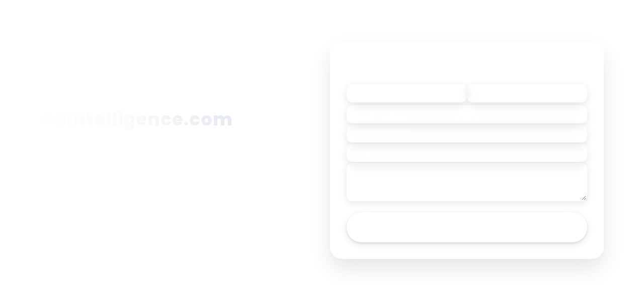

--- FILE ---
content_type: text/html; charset=utf-8
request_url: https://resolver.dnx.com/landers/aaintelligence.com/
body_size: 52077
content:
<!DOCTYPE html><html lang=en><head><meta charset=utf-8><meta name=viewport content="width=device-width, initial-scale=1"><title>AaIntelligence.com is for sale | DNX.com</title><meta name=description content="AaIntelligence.com - Premium domain name for sale. Inquire now to secure this domain."><link rel=preconnect href=https://fonts.googleapis.com><link rel=preconnect href=https://fonts.gstatic.com crossorigin><link rel=preload as=style href="https://fonts.googleapis.com/css2?family=Noto+Sans:ital,wght@0,100..900;1,100..900&amp;family=Poppins:ital,wght@0,100;0,200;0,300;0,400;0,500;0,600;0,700;0,800;0,900;1,100;1,200;1,300;1,400;1,500;1,600;1,700;1,800;1,900&amp;family=Roboto:ital,wght@0,100..900;1,100..900&amp;display=swap" onload="this.rel='stylesheet'"><noscript><link href="https://fonts.googleapis.com/css2?family=Noto+Sans:ital,wght@0,100..900;1,100..900&amp;family=Poppins:ital,wght@0,100;0,200;0,300;0,400;0,500;0,600;0,700;0,800;0,900;1,100;1,200;1,300;1,400;1,500;1,600;1,700;1,800;1,900&amp;family=Roboto:ital,wght@0,100..900;1,100..900&amp;display=swap" rel=stylesheet></noscript><style>*,*::before,*::after{box-sizing:border-box}*{margin:0}@media (prefers-reduced-motion:no-preference){html{interpolate-size:allow-keywords}}html,body{min-width:100vw;min-height:100vh;margin:0;padding:0;font-family:var(--font-poppins),'Lucida Sans','Lucida Sans Regular','Lucida Grande','Lucida Sans Unicode',Geneva,Verdana,sans-serif;overflow-x:hidden;background:#ffffff;color:#1a1a1a}body{line-height:1.5;-webkit-font-smoothing:antialiased}img,picture,video,canvas,svg{display:block;max-width:100%;height:auto;width:auto}input,button,textarea,select{font:inherit;width:100%;padding:16px;border-radius:12px;border:2px solid rgba(255,255,255,0.2);font-family:var(--font-poppins);font-size:1rem;transition:all 0.2s ease;box-shadow:0 4px 15px rgba(0,0,0,0.1);background-color:rgba(255,255,255,0.1);color:white;backdrop-filter:blur(10px)}input:focus,textarea:focus,select:focus{outline:none;border-color:rgba(255,255,255,0.5);box-shadow:0 0 0 3px rgba(255,255,255,0.1),0 8px 25px rgba(0,0,0,0.15);background-color:rgba(255,255,255,0.15)}textarea{min-height:140px;resize:vertical}input::placeholder,textarea::placeholder{color:rgba(255,255,255,0.6)}input::-webkit-input-placeholder,textarea::-webkit-input-placeholder{color:rgba(255,255,255,0.6)}input::-moz-placeholder,textarea::-moz-placeholder{color:rgba(255,255,255,0.6);opacity:1}p,h1,h2,h3,h4,h5,h6{overflow-wrap:break-word}p{text-wrap:pretty}h1,h2,h3,h4,h5,h6{text-wrap:balance}#root,#__next{isolation:isolate}:root{color-scheme:light dark;--font-poppins:'Poppins',Arial,Helvetica,Verdana,sans-serif;--font-secondary:'Source Sans Pro',Georgia,'Times New Roman',Times,serif;--brand-white:oklch(0.94 0 0);--brand-black:oklch(0.2 0 0);--brand-primary:oklch(51.13% 0.1049 166.54);--brand-secondary:oklch(0.73 0.173 59);--gray-100:oklch(97.61% 0 0);--gray-200:oklch(90.67% 0 0);--gray-300:oklch(84.52% 0 0);--gray-400:oklch(78.26% 0 0);--gray-500:oklch(71.55% 0 0);--gray-600:oklch(59.99% 0 0);--gray-700:oklch(51.03% 0 0);--gray-800:oklch(37.15% 0 0);--gray-900:oklch(26.86% 0 0);--green-100:oklch(95.36% 0.0143 180.7);--green-200:oklch(88.15% 0.0351 180.78);--green-300:oklch(80.95% 0.0554 180.08);--green-400:oklch(73.81% 0.0744 178.99);--green-500:oklch(66.82% 0.0906 177.41);--green-600:oklch(51.13% 0.1049 166.54);--green-700:oklch(43.8% 0.0875 168.47);--green-800:oklch(36.4% 0.0719 169.64);--green-900:oklch(28.67% 0.0542 173.24);--orange-100:oklch(0.96 0.035 62);--orange-200:oklch(0.9 0.081 59);--orange-300:oklch(0.85 0.128 59);--orange-400:oklch(0.8 0.156 59);--orange-500:oklch(0.76 0.174 59);--orange-600:oklch(0.73 0.173 59);--orange-700:oklch(0.65 0.172 56);--orange-800:oklch(0.53 0.151 56);--orange-900:oklch(0.42 0.128 56);--green-500-rgb:102,178,156;--green-600-rgb:51,153,129;--gray-500-rgb:154,154,154}.container{display:flex;flex-direction:column;min-height:calc(100vh - 120px);width:100%}main{flex:1;display:flex;flex-direction:column;padding:40px 20px;max-width:1320px;min-width:320px;margin:0 auto;width:100%}.purchase-options,.benefits,.contact,.ai-helper{margin:30px 0;width:100%}.button{display:inline-flex;align-items:center;justify-content:center;background-color:var(--green-600);color:var(--brand-white);font-weight:600;border:none;border-radius:40px;padding:16px 32px;font-size:1rem;cursor:pointer;transition:all 0.3s ease;text-decoration:none;box-shadow:0 4px 15px rgba(0,0,0,0.1),0 2px 5px rgba(0,0,0,0.1);min-height:44px;min-width:44px}.button:hover{background-color:var(--green-700);transform:translateY(-3px);box-shadow:0 6px 20px rgba(0,0,0,0.15),0 3px 8px rgba(0,0,0,0.1)}.button-outline{background-color:transparent;color:var(--green-600);border:2px solid var(--green-600);box-shadow:0 4px 10px rgba(0,0,0,0.05)}.button-outline:hover{background-color:var(--green-600);color:var(--brand-white);box-shadow:0 6px 15px rgba(0,0,0,0.1)}.button-secondary{background:var(--orange-500);color:white}.button-secondary:hover{background:var(--orange-600)}.button-full{width:100%}.section-title{font-size:2rem;font-weight:600;margin-bottom:50px;text-align:center;position:relative;padding-bottom:15px}.section-title:after{content:'';position:absolute;width:60px;height:3px;background:var(--green-500);bottom:0;left:50%;transform:translateX(-50%)}.form-group{display:flex;gap:20px;width:100%}.form-control{flex:1}footer{background:transparent;color:var(--brand-white);padding:20px;box-shadow:none}.footer-container{display:flex;justify-content:space-between;align-items:center;max-width:1320px;margin:0 auto;padding:0 20px 0 40px}.footer-logo img{height:30px}.footer-info{display:flex;align-items:center;gap:25px}.footer-contact{display:flex;align-items:center;gap:10px;font-size:0.85rem;padding:8px 0;border-radius:20px;transition:all 0.2s}.footer-contact:hover{background:rgba(255,255,255,0.15)}.copyright{font-size:0.85rem}.partners{background:transparent}.partners-content{max-width:1000px;margin:0 auto;text-align:center;padding:0 20px}.partners-grid{display:grid;grid-template-columns:repeat(auto-fit,minmax(120px,1fr));gap:30px;margin-top:30px;align-items:center}.partner-logo{display:flex;align-items:center;justify-content:center;padding:20px;border-radius:12px;background:rgba(255,255,255,0.15);border:1px solid rgba(0,0,0,0.1);transition:all 0.3s ease;height:80px}.partner-logo:hover{transform:translateY(-5px);box-shadow:0 15px 30px rgba(0,0,0,0.1)}.partner-logo img{max-width:80px;max-height:50px;object-fit:contain;filter:var(--partner-logo-filter,none);opacity:var(--partner-logo-opacity,0.8);transition:opacity 0.3s ease}.partner-logo:hover img{opacity:1}.features{display:flex;justify-content:center;align-items:center;gap:2rem;font-size:1rem;flex-wrap:wrap}.feature{display:flex;align-items:center;gap:0.4rem;color:white}.icon{width:24px;height:24px;stroke:currentColor;font-weight:600}.footer-email a{color:white;text-decoration:none}@keyframes gradientShift{0%,100%{background-position:0 50%}50%{background-position:100% 50%}}@keyframes fadeIn{from{opacity:0;transform:translateY(15px)}to{opacity:1;transform:translateY(0)}}@keyframes spiralMotion{from{transform:rotate(0deg)}to{transform:rotate(360deg)}}@media only screen and (max-width:768px){.form-group{flex-direction:column}.footer-container{flex-direction:column;gap:20px;text-align:center}.footer-info{flex-direction:column;gap:15px}}@media only screen and (max-width:480px){main{padding:30px 15px}}</style><link rel=icon href=favicon.png sizes=any><link rel=apple-touch-icon href=favicon.png><script type=module src=https://cdn.jsdelivr.net/npm/altcha/dist/altcha.min.js defer></script><link href=https://cdn.jsdelivr.net/npm/altcha@1.4.3/dist_external/altcha.min.css rel=stylesheet media=print onload="this.media='all'"><noscript><link href=https://cdn.jsdelivr.net/npm/altcha@1.4.3/dist_external/altcha.min.css rel=stylesheet></noscript><style>:root{--max-width:1320px;--content-padding:2rem;--font-poppins:'Poppins',system-ui,-apple-system,sans-serif;--green-600:#027959}@keyframes gradientShift{0%,100%{background-position:0 50%}50%{background-position:100% 50%}}@keyframes fadeInUp{from{opacity:0;transform:translateY(20px)}to{opacity:1;transform:translateY(0)}}.page-container{min-height:100vh;display:flex;flex-direction:column;color:#ffffff;font-family:var(--font-poppins);position:relative;background:linear-gradient(135deg,oklch(35% 0.08 166) 0,oklch(28% 0.10 170) 25%,oklch(32% 0.06 175) 50%,oklch(25% 0.08 165) 75%,oklch(20% 0.10 166) 100%);background-size:400% 400%;animation:gradientShift 15s ease infinite}.hero{width:100%;flex:1;display:flex;align-items:stretch;justify-content:center;min-height:70vh;position:relative;z-index:2}.hero-inner{display:grid;grid-template-columns:1fr;gap:1.5rem;width:100%;max-width:var(--max-width);margin:0 auto;padding:0 1rem;align-items:stretch}.hero-left{display:flex;flex-direction:column;justify-content:center;align-items:center;width:100%;gap:1.5rem;text-align:center;color:white;padding:0}.hero-right{display:flex;flex-direction:column;align-items:center;justify-content:center;width:100%;max-width:650px;margin:0 auto;color:white}.domain-name{font-size:clamp(2rem,5vw,3rem);font-weight:800;margin-bottom:1rem;background:linear-gradient(45deg,#ffffff,#f8fafc,#e2e8f0);background-clip:text;-webkit-background-clip:text;-webkit-text-fill-color:transparent;letter-spacing:1px;line-height:1.1;min-height:65px}.domain-tagline{font-size:clamp(1rem,2vw,1.2rem);margin-bottom:0;opacity:0.95;font-weight:400;line-height:1.4;color:rgba(255,255,255,0.9)}.price-section{display:flex;flex-direction:column;gap:1rem;text-align:left;margin-top:2rem}.price-label{font-size:1.1rem;opacity:0.85;font-weight:600;text-transform:uppercase;letter-spacing:0.5px;color:#fff}.price-value{font-size:clamp(2.2rem,5vw,3rem);font-weight:800;margin-bottom:1.5rem;background:linear-gradient(45deg,#ffffff,#f0f9ff);background-clip:text;-webkit-background-clip:text;-webkit-text-fill-color:transparent;line-height:1.1}.buy-button{display:inline-flex;align-items:center;gap:0.5rem;padding:1.2rem 2.5rem;background:rgba(255,255,255,0.15);backdrop-filter:blur(20px);border:2px solid rgba(255,255,255,0.3);border-radius:12px;color:white;font-size:1.1rem;font-weight:600;cursor:pointer;transition:all 0.3s cubic-bezier(0.4,0,0.2,1);text-decoration:none;font-family:inherit;box-shadow:0 4px 20px rgba(0,0,0,0.1);position:relative;overflow:hidden;max-width:200px;align-self:flex-start;width:auto}.buy-button::before{content:'';position:absolute;top:0;left:-100%;width:100%;height:100%;background:linear-gradient(90deg,transparent,rgba(255,255,255,0.1),transparent);transition:left 0.5s ease}.buy-button:hover::before{left:100%}.buy-button:hover{background:rgba(255,255,255,0.25);border-color:rgba(255,255,255,0.5);transform:translateY(-3px);box-shadow:0 16px 48px rgba(0,0,0,0.2)}.buy-button:active{transform:translateY(-1px)}.interactive-section{display:flex;flex-direction:column;align-items:center;gap:1.5rem;width:100%;max-width:650px;margin:0;padding:0 1rem}.interactive-card{width:100%;background:rgba(255,255,255,0.08);backdrop-filter:blur(20px);border:1px solid rgba(255,255,255,0.15);border-radius:24px;padding:2rem;box-shadow:0 20px 40px rgba(0,0,0,0.1);position:relative}.interactive-card::before{content:'';position:absolute;top:0;left:0;right:0;height:1px;background:linear-gradient(90deg,transparent,rgba(255,255,255,0.3),transparent)}.card-content{display:none;animation:fadeInUp 0.4s ease-out}.card-content.active{display:block}.toggle-container{display:flex;gap:1rem;padding:0.5rem;background:rgba(255,255,255,0.05);backdrop-filter:blur(10px);border-radius:16px;border:1px solid rgba(255,255,255,0.1)}.toggle-wrapper{flex:1;display:flex;justify-content:center}.toggle-btn{display:flex;align-items:center;gap:0.5rem;padding:0.875rem 1.5rem;background:transparent;border:none;border-radius:12px;color:rgba(255,255,255,0.7);cursor:pointer;transition:all 0.3s ease;font-size:0.95rem;font-weight:500;font-family:inherit;white-space:nowrap}.toggle-btn svg{width:18px;height:18px;flex-shrink:0}.toggle-btn:hover{background:rgba(255,255,255,0.1);color:rgba(255,255,255,0.9)}.toggle-btn.active{background:rgba(255,255,255,0.15);color:white;box-shadow:0 2px 8px rgba(0,0,0,0.1)}.footer-wrapper{background:transparent;color:white;padding:0.5rem 0;flex-shrink:0}.footer-wrapper .footer-container{max-width:var(--max-width);margin:0 auto;padding:0 var(--content-padding);display:flex;justify-content:space-between;align-items:center;gap:2rem}.footer-logo{flex-shrink:0}.footer-logo img{height:25px;width:auto}.footer-info{display:flex;align-items:center;gap:2rem;flex-wrap:wrap}.footer-wrapper .copyright,.footer-wrapper .footer-contact,.footer-wrapper .footer-email a{color:inherit;font-size:0.85rem;opacity:0.8}.footer-wrapper .footer-contact{display:flex;align-items:center;gap:0.5rem}.footer-wrapper .footer-contact svg{stroke:currentColor;width:16px;height:16px}.footer-wrapper a{color:inherit;text-decoration:none;transition:opacity 0.2s}.footer-wrapper a:hover{opacity:1;text-decoration:underline}.footer-features{display:flex;gap:1.5rem;align-items:center;flex-wrap:wrap}.footer-feature{display:flex;align-items:center;gap:0.5rem;font-size:0.85rem;font-weight:500;white-space:nowrap;opacity:0.9}.footer-feature svg{width:14px;height:14px;stroke:var(--green-600);flex-shrink:0}@media (min-width:1024px){.hero-inner{grid-template-columns:1fr 1fr;gap:1.5rem;padding:0 2rem;max-width:95%;align-items:center;justify-items:stretch}.hero-left{align-items:flex-start;text-align:left}.hero-right{max-width:none;margin:0}}@media (min-width:1280px){.hero-inner{max-width:1200px}}@media (min-width:1536px){.hero-inner{max-width:var(--max-width)}}@media (max-width:1200px){.hero-inner{padding:2.5rem 1.5rem 1.5rem 1.5rem}.footer-wrapper .footer-container{padding:0 1.5rem}}@media (max-width:900px){.hero-inner{flex-direction:column;align-items:stretch;gap:2.5rem;padding:2rem 1.5rem 1.5rem 1.5rem;min-height:auto}.hero-left,.hero-right{max-width:100%;flex:1 1 0;min-width:0}.hero-left{align-items:center;text-align:center}.price-section{text-align:center;align-items:center}.buy-button{align-self:center}.interactive-section{width:100%;max-width:none;padding:0}.footer-wrapper .footer-container{flex-direction:column;text-align:center;gap:1rem}.footer-features{justify-content:center}.footer-info{justify-content:center}}@media (max-width:600px){.hero-inner{padding:1.5rem 1rem 1rem 1rem;gap:2rem}.domain-name{font-size:clamp(2rem,8vw,3rem)}.price-section{margin-top:1rem}.buy-button{max-width:none;justify-content:center;padding:1rem 2rem}.interactive-card{padding:1.5rem}.footer-wrapper{padding:1.5rem 0}.footer-wrapper .footer-container{padding:0 1rem}.footer-features{flex-direction:column;align-items:flex-start;gap:0.75rem}.footer-feature{font-size:0.8rem}.footer-feature svg{width:12px;height:12px}}@media (prefers-reduced-motion:reduce){.page-container{animation:none}.buy-button::before{display:none}*{transition:none !important;animation:none !important}}.buy-button:focus,.toggle-btn:focus{outline:2px solid rgba(255,255,255,0.5);outline-offset:2px}@media (prefers-contrast:high){.interactive-card,.toggle-container,.buy-button{border-width:2px;border-color:rgba(255,255,255,0.8)}.domain-name,.price-value{-webkit-text-fill-color:white;background:none}}@media (prefers-color-scheme:dark){.interactive-card,.toggle-container{background:rgba(255,255,255,0.03);border-color:rgba(255,255,255,0.08)}.buy-button{background:rgba(255,255,255,0.08);border-color:rgba(255,255,255,0.2)}.toggle-btn.active{background:rgba(255,255,255,0.08)}}</style><style>.top-banner{position:fixed;top:0;left:0;right:0;background:transparent;padding:1rem 0;z-index:1000}.top-banner-inner{max-width:1320px;margin:0 auto;padding:0 2rem;display:flex;align-items:center}.banner-logo img{height:22px;width:auto;filter:brightness(0) invert(1)}body{margin:0;padding-top:0;overflow-x:hidden;overflow-y:auto;min-height:100vh}.page-container{min-height:100vh;display:flex;flex-direction:column}.hero{flex:1;display:flex;align-items:center;justify-content:center;padding:1.5rem 0;min-height:auto}.domain-name{font-size:clamp(2rem,4vw,2.5rem);margin-bottom:0.35rem !important;max-height:none !important;height:auto !important;white-space:nowrap !important;overflow:hidden;text-overflow:ellipsis;line-height:1.1 !important}.domain-tagline{font-size:clamp(0.95rem,1.5vw,1.05rem) !important;margin-bottom:0 !important;line-height:1.4 !important}.trust-features{display:flex;flex-direction:column;gap:0.5rem;margin:0.85rem 0}.trust-feature{display:flex;align-items:center;gap:0.5rem;font-size:0.9rem;font-weight:400}.trust-feature svg{flex-shrink:0;width:18px;height:18px}.price-section{margin-top:0.85rem !important;gap:0.35rem !important}.price-label{font-size:0.95rem !important;margin-bottom:0 !important}.price-value{font-size:clamp(1.75rem,4vw,2.25rem) !important;margin-bottom:0.5rem !important;line-height:1.1 !important}.buy-button{padding:0.75rem 1.75rem !important;font-size:1rem !important}.escrow-standalone-section{display:flex;flex-direction:column;gap:0.5rem;margin-bottom:0.5rem}.escrow-standalone-button{display:inline-flex;align-items:center;justify-content:center;padding:0.75rem 1.75rem !important;background:rgba(255,255,255,0.15);backdrop-filter:blur(20px);border:2px solid rgba(255,255,255,0.3);border-radius:12px;color:white;font-size:1rem !important;font-weight:600;cursor:pointer;transition:all 0.3s cubic-bezier(0.4,0,0.2,1);text-decoration:none;font-family:inherit;box-shadow:0 4px 20px rgba(0,0,0,0.1);position:relative;overflow:hidden;align-self:flex-start;width:auto}.escrow-standalone-button::before{content:'';position:absolute;top:0;left:-100%;width:100%;height:100%;background:linear-gradient(90deg,transparent,rgba(255,255,255,0.1),transparent);transition:left 0.5s ease}.escrow-standalone-button:hover::before{left:100%}.escrow-standalone-button:hover{background:rgba(255,255,255,0.25);border-color:rgba(255,255,255,0.5);transform:translateY(-3px);box-shadow:0 16px 48px rgba(0,0,0,0.2)}.escrow-standalone-button:active{transform:translateY(-1px)}.escrow-description{font-size:0.9rem;opacity:0.85;margin:0}.form-row{display:flex;gap:0.5rem;margin-bottom:0.4rem}.form-row .form-control{flex:1;margin-bottom:0}.form-control{margin-bottom:0.4rem}.form-control input{height:42px;padding:0 0.85rem;font-size:0.95rem}.form-control textarea{min-height:60px;padding:0.65rem 0.85rem;font-size:0.95rem}.form-title{font-size:1.15rem;margin-bottom:0.75rem;font-weight:600}.button-full{padding:0.75rem 1.25rem;font-size:1rem;margin-top:0.4rem}altcha-widget{margin:0.4rem 0;display:block;overflow:visible}.partners-section{padding:0;margin-top:auto}.partners-inner{max-width:1200px;margin:0 auto;padding:0 3rem;display:flex;align-items:center;gap:2rem;flex-wrap:wrap;justify-content:center}.partners-label{font-size:0.9rem;font-weight:600;opacity:0.9;letter-spacing:0.5px}.partner-logos{display:flex;gap:1.75rem;align-items:center;flex-wrap:wrap}.partner-logo-modern{height:17px;opacity:0.85;transition:opacity 0.2s,transform 0.2s}img[src*="media-options"]{filter:brightness(0) invert(1)}.partner-logo-modern:hover{opacity:1;transform:scale(1.05)}.footer-wrapper{padding:0.75rem 0 !important}.footer-wrapper .footer-container{max-width:1200px !important;padding:0 3rem !important}.footer-links-row{display:flex;align-items:center;gap:1rem;flex-wrap:wrap}@media (min-width:640px) and (max-width:767px){.hero-inner{padding:0 1.5rem !important;gap:1.75rem;max-width:640px}.partners-inner{padding:0 1.5rem}.footer-wrapper .footer-container{padding:0 1.5rem !important}}@media (min-width:768px) and (max-width:1023px){.hero{padding:2rem 0;min-height:auto}.hero-inner{padding:0 2rem !important;gap:2rem;max-width:900px;align-items:start}.hero-left{display:flex;flex-direction:column;align-items:center;gap:1.5rem;width:100%;max-width:700px;margin:0 auto}.domain-name{font-size:clamp(2rem,4.5vw,2.5rem);text-align:center;width:100%}.domain-tagline,.trust-features,.price-section{width:100%}.hero-left > *:not(.domain-name){max-width:700px}.hero-left{display:grid;grid-template-columns:1fr 1fr;grid-template-rows:auto auto auto;gap:1rem 2rem;align-items:start;justify-items:center;max-width:650px;margin:0 auto}.domain-name{grid-column:1 / -1;grid-row:1;justify-self:center;text-align:center}.domain-tagline{grid-column:1 / -1;grid-row:2;text-align:center;justify-self:center;width:100%;max-width:500px}.trust-features{grid-column:1;grid-row:3;margin:0;justify-self:center;width:100%}.price-section{grid-column:2;grid-row:3;align-items:center;text-align:center;justify-content:center;justify-self:center;margin-top:0 !important;width:100%}.buy-button{align-self:center}.partners-inner{padding:0 2rem}.footer-wrapper .footer-container{padding:0 2rem !important}.mobile-contact-trigger{display:none !important}.mobile-close-btn{display:none !important}.hero-right{display:flex !important}body{overflow-x:hidden}.page-container{min-height:100vh;height:auto}.interactive-section{max-width:none;width:100%}.form-control{margin-bottom:0.5rem}}@media (min-width:1024px){.hero{padding:2rem 0}.mobile-contact-trigger,.mobile-close-btn{display:none}.interactive-section{max-width:none;width:100%;padding:0}.hero-left{gap:0.65rem}.domain-name{font-size:clamp(1.85rem,3.5vw,2.25rem);margin-bottom:0.3rem !important}.domain-tagline{font-size:clamp(0.9rem,1.3vw,1rem) !important}.trust-features{gap:0.45rem;margin:0.75rem 0}.trust-feature{font-size:0.85rem}.trust-feature svg{width:16px;height:16px}.price-section{margin-top:0.75rem !important;gap:0.3rem !important;align-items:flex-start;text-align:left}.price-label{font-size:0.9rem !important}.price-value{font-size:clamp(1.65rem,3.5vw,2rem) !important;margin-bottom:0.45rem !important}.buy-button{padding:0.7rem 1.5rem !important;font-size:0.95rem !important;align-self:flex-start}.form-control{margin-bottom:0.35rem}.form-control input{height:40px;font-size:0.9rem}.form-control textarea{min-height:55px;font-size:0.9rem}.form-title{font-size:1.05rem;margin-bottom:0.65rem}.button-full{padding:0.7rem 1.15rem;font-size:0.95rem}.partners-inner{padding:0 2rem;gap:1.5rem}.partner-logo-modern{height:16px}.footer-wrapper .footer-container{padding:0 2rem !important}}@media (min-width:1280px){.hero{padding:2.5rem 0}.hero-inner{padding:0 2.5rem !important;gap:2rem;max-width:1200px;grid-template-columns:1fr 1fr;justify-items:stretch}.interactive-section{max-width:none;width:100%;padding:0}.hero-left{gap:0.75rem;flex:none !important;max-width:none !important;min-width:0 !important;align-items:flex-start !important;text-align:left}.hero-right{flex:none !important;max-width:none !important;min-width:0 !important}.domain-name{font-size:clamp(2rem,3.8vw,2.5rem);margin-bottom:0.35rem !important}.domain-tagline{font-size:clamp(0.95rem,1.4vw,1.05rem) !important}.trust-features{gap:0.5rem;margin:0.85rem 0}.trust-feature{font-size:0.9rem}.trust-feature svg{width:18px;height:18px}.price-section{margin-top:0.85rem !important;gap:0.35rem !important;align-items:flex-start;text-align:left}.price-label{font-size:0.95rem !important}.price-value{font-size:clamp(1.75rem,3.8vw,2.25rem) !important;margin-bottom:0.5rem !important}.buy-button{padding:0.75rem 1.75rem !important;font-size:1rem !important;align-self:flex-start}.form-control{margin-bottom:0.4rem}.form-control input{height:42px;font-size:0.95rem}.form-control textarea{min-height:60px;font-size:0.95rem}.form-title{font-size:1.15rem;margin-bottom:0.75rem}.button-full{padding:0.75rem 1.25rem;font-size:1rem}.partners-inner{padding:0 2.5rem;gap:1.75rem}.partner-logo-modern{height:17px}.footer-wrapper .footer-container{padding:0 2.5rem !important}}@media (min-width:1536px){.hero{padding:3rem 0}.hero-inner{padding:0 3rem !important;gap:2.5rem;max-width:1400px;grid-template-columns:1fr 1fr;justify-items:stretch}.interactive-section{max-width:none;width:100%;padding:0}.hero-left{gap:0.85rem;flex:none !important;max-width:none !important;min-width:0 !important;align-items:flex-start !important;text-align:left}.hero-right{flex:none !important;max-width:none !important;min-width:0 !important}.domain-name{font-size:2.75rem;margin-bottom:0.4rem !important}.domain-tagline{font-size:1.1rem !important}.trust-features{gap:0.6rem;margin:1rem 0}.trust-feature{font-size:0.95rem}.trust-feature svg{width:20px;height:20px}.price-section{margin-top:1rem !important;gap:0.4rem !important;align-items:flex-start;text-align:left}.price-label{font-size:1rem !important}.price-value{font-size:2.5rem !important;margin-bottom:0.6rem !important}.buy-button{padding:0.85rem 2rem !important;font-size:1.05rem !important;align-self:flex-start}.form-control{margin-bottom:0.5rem}.form-control input{height:44px;font-size:1rem}.form-control textarea{min-height:65px;font-size:1rem}.form-title{font-size:1.25rem;margin-bottom:0.85rem}.button-full{padding:0.85rem 1.35rem;font-size:1.05rem}.partners-inner{padding:0 3rem;gap:2rem}.partner-logo-modern{height:18px}.footer-wrapper .footer-container{padding:0 3rem !important}}@media (min-width:769px) and (max-height:900px){.form-control{margin-bottom:0.2rem}.form-control input{height:38px;padding:0 0.7rem;font-size:0.875rem}.form-control textarea{min-height:48px;padding:0.5rem 0.7rem;font-size:0.875rem}.form-title{font-size:1rem;margin-bottom:0.6rem}altcha-widget{margin:0.2rem 0}.button-full{padding:0.6rem 0.9rem;font-size:0.9rem}.trust-features{gap:0.65rem;margin:1rem 0}.trust-feature{font-size:0.85rem}}@media (min-width:769px) and (max-height:768px){.form-control{margin-bottom:0.15rem}.form-control input{height:36px;padding:0 0.65rem;font-size:0.85rem}.form-control textarea{min-height:45px;padding:0.45rem 0.65rem;font-size:0.85rem}.form-title{font-size:0.95rem;margin-bottom:0.5rem}altcha-widget{margin:0.15rem 0}.button-full{padding:0.55rem 0.85rem;font-size:0.875rem}}@media (min-width:769px) and (max-height:650px){.form-control{margin-bottom:0.1rem}.form-control input{height:34px;padding:0 0.6rem;font-size:0.8rem}.form-control textarea{min-height:40px;padding:0.4rem 0.6rem;font-size:0.8rem}.form-title{font-size:0.9rem;margin-bottom:0.4rem}altcha-widget{margin:0.1rem 0}.button-full{padding:0.5rem 0.8rem;font-size:0.85rem}.domain-name{font-size:2rem;margin-bottom:0.5rem}.domain-tagline{font-size:0.95rem;margin-bottom:0.75rem}.trust-features{gap:0.6rem;margin:0.75rem 0}.trust-feature{font-size:0.8rem}}@media (max-width:767px){.mobile-contact-trigger{width:auto}.partners-section{padding:1.5rem 0}.partners-inner{padding:0 1.5rem;gap:1rem;flex-direction:column}.partners-label{font-size:0.85rem;width:100%;text-align:center}.partner-logos{gap:1.25rem;justify-content:center;width:100%;flex-wrap:wrap}.partner-logo-modern{height:16px}.footer-wrapper{margin-top:auto;padding:1rem 0 !important}.footer-wrapper .footer-container{padding:0 1.5rem !important}.hero-right{display:none}.hero-right.mobile-visible{display:flex !important;position:fixed;top:0;left:0;right:0;bottom:0;z-index:999;padding:3.5rem 1rem 1rem 1rem;overflow-y:auto;-webkit-overflow-scrolling:touch}.hero-right.mobile-visible .interactive-section{max-width:500px;margin:0 auto;width:100%;position:relative}.mobile-close-btn{display:flex !important;position:fixed;top:1rem;right:1rem;background:rgba(255,255,255,0.2);border:2px solid rgba(255,255,255,0.5);width:44px;height:44px;border-radius:50%;align-items:center;justify-content:center;cursor:pointer;z-index:1000;backdrop-filter:blur(10px);-webkit-backdrop-filter:blur(10px)}.mobile-close-btn svg{stroke:#ffffff;width:20px;height:20px}.mobile-close-btn:hover{background:rgba(255,255,255,0.3);border-color:rgba(255,255,255,0.8)}.form-row{flex-direction:column;gap:1.5rem}}@media (max-width:640px){.hero-inner{padding:1.5rem 1rem 1rem 1rem !important}.domain-name{font-size:clamp(1.75rem,8vw,2.25rem)}.domain-tagline{font-size:clamp(0.9rem,4.5vw,1rem)}.partners-inner{padding:0 1rem}.footer-wrapper .footer-container{padding:0 1rem !important}}@media (max-width:480px){.hero{padding:1.25rem 0}.hero-inner{padding:0 1rem !important;gap:1.25rem}.hero-left{gap:1.25rem}.domain-name{font-size:clamp(1.5rem,9vw,1.85rem);margin-bottom:0.5rem !important}.domain-tagline{font-size:clamp(0.85rem,4.5vw,0.95rem)}.trust-features{gap:0.6rem}.trust-feature{font-size:0.8rem}.trust-feature svg{width:16px;height:16px}.price-section{gap:0.6rem !important}.price-label{font-size:0.8rem}.price-value{font-size:clamp(1.4rem,7vw,1.85rem);margin-bottom:0.6rem !important}.buy-button{padding:0.9rem 1.75rem !important;font-size:0.95rem !important}.partners-section{padding:1.25rem 0}.partners-inner{padding:0 1rem;gap:0.85rem}.partners-label{font-size:0.8rem}.partner-logos{gap:1rem}.partner-logo-modern{height:14px}.footer-wrapper{padding:0.85rem 0 !important}}@media (max-width:375px){.hero-inner{padding:0.85rem 1rem !important;gap:0.85rem}.domain-name{font-size:clamp(1.35rem,10vw,1.65rem);margin-bottom:0.35rem !important}.domain-tagline{font-size:clamp(0.8rem,4.5vw,0.9rem);margin-bottom:0.5rem !important}.trust-features{gap:0.45rem;margin:0.65rem 0}.trust-feature{font-size:0.75rem}.trust-feature svg{width:14px;height:14px}.price-value{font-size:clamp(1.3rem,7vw,1.65rem);margin-bottom:0.5rem !important}.buy-button,.mobile-contact-trigger{font-size:0.85rem;padding:0.65rem 1rem;width:auto}.partners-section{padding:0.85rem 0}.partners-inner{gap:0.65rem}.partner-logos{gap:0.75rem}.partner-logo-modern{height:12px}.footer-wrapper{padding:0.4rem 0 !important}}</style><style>.form-content{width:100%;display:flex;flex-direction:column;gap:1rem}.form-title{font-size:1.5rem;font-weight:600;margin:0;color:#fff;text-align:center;margin-bottom:1rem}.ai-helper-form{width:100%}.ai-input-group{display:flex;flex-direction:column;gap:1rem;width:100%;position:relative}.ai-input-group textarea,.ai-input-group input[type="text"]{width:100%;padding:18px 22px;border-radius:12px;border:2px solid rgba(255,255,255,.2);font-size:1.1rem;font-family:var(--font-poppins);transition:all .3s;box-shadow:0 4px 15px rgba(0,0,0,.1);background-color:rgba(255,255,255,.1);backdrop-filter:blur(10px);color:#fff;min-width:0;resize:none;overflow-y:hidden;min-height:100px;max-height:150px}.ai-input-group textarea::placeholder,.ai-input-group input[type="text"]::placeholder{color:rgba(255,255,255,.6);white-space:pre-line}.ai-input-group textarea:focus,.ai-input-group input[type="text"]:focus{border-color:rgba(255,255,255,.5);outline:0;box-shadow:0 0 0 3px rgba(255,255,255,.1),0 8px 25px rgba(0,0,0,.15);background-color:rgba(255,255,255,.15)}.ask-button,.ai-input-group .button{padding:14px 20px;font-weight:600;width:100%;background:rgba(255,255,255,.15);backdrop-filter:blur(20px);border:2px solid rgba(255,255,255,.3);color:#fff;font-size:1rem;transition:all .3s cubic-bezier(.4,0,.2,1);border-radius:12px;cursor:pointer;margin-top:.5rem}.ask-button:hover,.ai-input-group .button:hover{background:rgba(255,255,255,.25);border-color:rgba(255,255,255,.5);transform:translateY(-2px);box-shadow:0 8px 25px rgba(0,0,0,.15)}.ai-helper-response{width:100%;background:rgba(255,255,255,.1);backdrop-filter:blur(20px);border-radius:16px;padding:25px;color:#fff;font-size:1rem;box-shadow:0 8px 25px rgba(0,0,0,.15);margin-top:20px;word-break:break-word;min-height:40px;animation:fadeIn .4s;border:1px solid rgba(255,255,255,.15);line-height:1.6}.ai-helper-response h1{font-size:1.4rem;font-weight:700;margin:1rem 0;color:#1a1a1a;border-bottom:2px solid rgba(255,255,255,.2);padding-bottom:.5rem}.ai-helper-response h2{font-size:1.2rem;font-weight:600;margin:1.5rem 0 1rem;color:#fff}.ai-helper-response h3{font-size:1.1rem;font-weight:600;margin:1.2rem 0 .8rem;color:#fff}.ai-helper-response p{margin-bottom:1rem;line-height:1.6;color:#fff}.ai-helper-response ul,.ai-helper-response ol{margin:1rem 0;padding-left:2rem;color:#fff}.ai-helper-response li{margin-bottom:.5rem}.ai-helper-response a{color:rgba(255,255,255,.9);text-decoration:none;border-bottom:1px solid rgba(255,255,255,.3);transition:all .2s ease}.ai-helper-response a:hover{color:#fff;border-bottom-color:rgba(255,255,255,.6)}.ai-helper-response code{background-color:rgba(0,0,0,.3);padding:.2rem .4rem;border-radius:4px;font-family:monospace;font-size:.9em;color:#1a1a1a}.ai-helper-response pre{background-color:rgba(0,0,0,.3);padding:1rem;border-radius:8px;overflow-x:auto;margin:1rem 0;border:1px solid rgba(255,255,255,.2);color:#1a1a1a}.ai-helper-response blockquote{border-left:4px solid rgba(255,255,255,.4);padding-left:1rem;margin-left:0;color:#1a1a1a;font-style:italic;margin:1rem 0}.ai-helper-response table{width:100%;border-collapse:collapse;margin:1rem 0;background:rgba(255,255,255,.05);border-radius:8px;overflow:hidden}@media(min-width:769px){.ai-helper-response table{display:block;overflow-x:auto;white-space:nowrap}.ai-helper-response table thead,.ai-helper-response table tbody{display:table;width:100%}.ai-helper-response table tr{display:table-row}.ai-helper-response table th,.ai-helper-response table td{display:table-cell;padding:.6rem 1rem;text-align:left;color:#fff;border-bottom:1px solid rgba(255,255,255,.1);white-space:nowrap;min-width:120px}.ai-helper-response table th{background-color:rgba(255,255,255,.1);color:rgba(255,255,255,.9);font-weight:600;font-size:.85em;text-transform:uppercase;letter-spacing:.5px;position:sticky;top:0;z-index:1}}@media(max-width:768px){.ai-helper-response table,.ai-helper-response thead,.ai-helper-response tbody,.ai-helper-response th,.ai-helper-response td,.ai-helper-response tr{display:block;width:100%}.ai-helper-response thead{display:none}.ai-helper-response tr{margin-bottom:1.5rem;border-bottom:2px solid rgba(255,255,255,.1);padding-bottom:1rem}.ai-helper-response tr:last-child{border-bottom:0;margin-bottom:0}.ai-helper-response td{position:relative;padding:.75rem 1rem .75rem 45%;min-height:40px;text-align:left;border:0;border-bottom:1px solid rgba(255,255,255,.1);background:rgba(255,255,255,.03);border-radius:4px;margin-bottom:.5rem}.ai-helper-response td:last-child{border-bottom:0;margin-bottom:0}.ai-helper-response td:before{content:attr(data-label);position:absolute;left:1rem;top:.75rem;width:40%;white-space:nowrap;font-weight:600;color:rgba(255,255,255,.8);font-size:.9em;text-transform:uppercase;letter-spacing:.5px}}.ai-helper-response strong{color:var(--green-100);font-weight:600}.ai-helper-dropdown{position:absolute;left:0;right:0;top:110%;z-index:50;background:rgba(255,255,255,.95);backdrop-filter:blur(12px);border-radius:12px;box-shadow:0 8px 25px rgba(0,0,0,.15);border:1px solid rgba(255,255,255,.25);padding:.5rem 0;margin-top:4px;color:#222;font-family:var(--font-poppins);font-size:1rem}.ai-helper-dropdown-item{padding:12px 22px;cursor:pointer;transition:background .2s,color .2s;color:#fff;background:transparent;border-radius:8px}.ai-helper-dropdown-item:hover,.ai-helper-dropdown-item:focus{background:rgba(255,255,255,.22);color:#fff}.ai-helper-prompts{display:flex;flex-wrap:wrap;gap:10px 14px;margin-top:18px;justify-content:flex-start;align-items:center;overflow:visible}.ai-helper-prompt{display:inline-block;background:rgba(255,255,255,.13);color:#fff;border-radius:999px;padding:10px 18px;font-size:1rem;font-family:var(--font-poppins);cursor:pointer;transition:background .2s,color .2s,box-shadow .2s;border:1px solid rgba(255,255,255,.18);box-shadow:0 2px 8px rgba(0,0,0,.07);margin-bottom:2px;user-select:none;white-space:pre-line}.ai-helper-prompt:hover,.ai-helper-prompt:focus{background:rgba(255,255,255,.22);color:#fff;outline:0}@media only screen and (max-width:768px){.ai-helper{padding:25px 15px}.ai-helper-response{padding:20px 15px}.ai-input-group textarea{min-height:180px;font-size:1rem;padding:16px 18px}.ask-button{padding:12px 18px;font-size:.95rem}.ai-helper-hint{display:none}}.contact-form{width:100%;display:flex;flex-direction:column;gap:1rem}.contact-form .form-control{width:100%}.contact-form input,.contact-form textarea,.contact-form select{width:100%;padding:14px 16px;border-radius:12px;border:2px solid rgba(255,255,255,.2);font-size:.95rem;font-family:var(--font-poppins);transition:all .3s;box-shadow:0 4px 15px rgba(0,0,0,.1);background-color:rgba(255,255,255,.1);backdrop-filter:blur(10px);color:#fff}.contact-form input:focus,.contact-form textarea:focus,.contact-form select:focus{border-color:rgba(255,255,255,.5);outline:0;box-shadow:0 0 0 3px rgba(255,255,255,.1),0 8px 25px rgba(0,0,0,.15);background-color:rgba(255,255,255,.15)}body:not([data-preview]) .contact-form input:focus,body:not([data-preview]) .contact-form textarea:focus,body:not([data-preview]) .contact-form select:focus{background-color:rgba(255,255,255,.9);color:#1a1a1a}body:not([data-preview]) .contact-form input:focus::placeholder,body:not([data-preview]) .contact-form textarea:focus::placeholder{color:#666}.contact-form input::placeholder,.contact-form textarea::placeholder{color:rgba(255,255,255,.6)}.contact-form select option{background-color:rgba(20,30,25,.95);color:#fff}.contact-form .button{background:rgba(255,255,255,.15);backdrop-filter:blur(20px);border:2px solid rgba(255,255,255,.3);color:#fff;font-size:1rem;font-weight:600;padding:16px 24px;transition:all .3s cubic-bezier(.4,0,.2,1);margin-top:.5rem}.contact-form .button:hover{background:rgba(255,255,255,.25);border-color:rgba(255,255,255,.5);transform:translateY(-2px);box-shadow:0 8px 25px rgba(0,0,0,.15)}.inquiry-feedback{margin-top:1rem;padding:12px 16px;border-radius:8px;font-size:.9rem;font-weight:500;display:none}.inquiry-feedback.visible{display:block}.inquiry-feedback.success{background-color:rgba(34,197,94,.2);border:1px solid rgba(34,197,94,.3);color:rgba(255,255,255,.95)}.inquiry-feedback.error{background-color:rgba(239,68,68,.2);border:1px solid rgba(239,68,68,.3);color:rgba(255,255,255,.95)}.captcha-placeholder{background-color:rgba(255,255,255,.1)!important;color:rgba(255,255,255,.6)!important;border:1px solid rgba(255,255,255,.2)!important}.ai-loading-spinner{display:flex;align-items:center;justify-content:center;gap:.75rem;padding:1.5rem;color:rgba(255,255,255,.9);font-size:1rem}.spinner{width:24px;height:24px;border:3px solid rgba(255,255,255,.2);border-top:3px solid rgba(255,255,255,.8);border-radius:50%;animation:spin 1s linear infinite}@keyframes spin{0%{transform:rotate(0deg)}100%{transform:rotate(360deg)}}@media(min-width:769px){.ai-helper-response table td{font-size:.9rem;background:rgba(255,255,255,.02)}.ai-helper-response table tr:hover td{background:rgba(255,255,255,.05)}.ai-helper-response table tr:last-child td{border-bottom:0}}.ai-helper-hint{font-size:.85rem;color:rgba(255,255,255,.5);text-align:right;margin-top:.25rem;font-style:italic}</style><style>body{color:#ffffff;background:linear-gradient(135deg,oklch(23% 0.08 119) 0,oklch(18% 0.10 123) 25%,oklch(21% 0.06 128) 50%,oklch(16% 0.08 118) 75%,oklch(13% 0.10 119) 100%) !important}.page-container{background:transparent}.hero-left,.hero-right,.domain-name,.domain-tagline,.price-label,.price-value,.toggle-btn,.trust-features,.partners-section{color:#ffffff !important}.hero svg,.trust-feature svg{stroke:#ffffff !important}.button-outline{color:#ffffff;border-color:oklch(23% 0.08 119) !important;background:transparent !important}.button-outline:hover{background:oklch(23% 0.08 119) !important;color:#ffffff !important;border-color:oklch(23% 0.08 119) !important}.button-outline:hover svg{stroke:#ffffff !important}.marketplace-option:hover{background:oklch(23% 0.08 119) !important;color:#ffffff !important;border-color:oklch(23% 0.08 119) !important}.footer-wrapper,.footer-wrapper .footer-container,.footer-wrapper .copyright,.footer-wrapper .footer-contact,.footer-wrapper .footer-email a{color:#ffffff !important}.footer-wrapper .footer-contact svg,.footer-feature svg{stroke:#ffffff !important}.hero-right.mobile-visible{background:linear-gradient(135deg,oklch(23% 0.08 119) 0,oklch(18% 0.10 123) 25%,oklch(21% 0.06 128) 50%,oklch(16% 0.08 118) 75%,oklch(13% 0.10 119) 100%)}altcha-widget input[type="checkbox"]{background:oklch(23% 0.08 119) !important}</style></head><body><div class=page-container> <div class=hero> <div class=hero-inner> <div class=hero-left> <h1 class=domain-name>AaIntelligence.com</h1> <div class=trust-features> <div class=trust-feature> <svg width=20 height=20 viewBox="0 0 24 24" fill=none xmlns=http://www.w3.org/2000/svg><path d="M5 13l4 4L19 7" stroke=currentColor stroke-width=2 stroke-linecap=round stroke-linejoin=round /></svg> <span>Secure Payments</span> </div> <div class=trust-feature> <svg width=20 height=20 viewBox="0 0 24 24" fill=none xmlns=http://www.w3.org/2000/svg><path d="M5 13l4 4L19 7" stroke=currentColor stroke-width=2 stroke-linecap=round stroke-linejoin=round /></svg> <span>Trusted Partners</span> </div> <div class=trust-feature> <svg width=20 height=20 viewBox="0 0 24 24" fill=none xmlns=http://www.w3.org/2000/svg><path d="M5 13l4 4L19 7" stroke=currentColor stroke-width=2 stroke-linecap=round stroke-linejoin=round /></svg> <span>DNX Support</span> </div> </div> <button class="buy-button mobile-contact-trigger" id=mobile-contact-trigger> <svg width=20 height=20 viewBox="0 0 24 24" fill=none xmlns=http://www.w3.org/2000/svg><path d="M21 15a2 2 0 0 1-2 2H7l-4 4V5a2 2 0 0 1 2-2h14a2 2 0 0 1 2 2z" stroke=currentColor stroke-width=2 stroke-linecap=round stroke-linejoin=round /></svg> Contact Owner </button> </div> <div class=hero-right id=hero-right> <button class=mobile-close-btn id=mobile-close-btn aria-label=Close> <svg width=20 height=20 viewBox="0 0 24 24" fill=none stroke=currentColor><path d="M18 6L6 18M6 6l12 12" stroke-width=2 stroke-linecap=round stroke-linejoin=round /></svg> </button> <div class=interactive-section> <div class=interactive-card> <div class="card-content active" id=inquiry-form-content role=tabpanel aria-labelledby=tab-inquiry-form> <div class=form-content> <h3 class=form-title>Contact Owner</h3> <form id=inquiry-form class=contact-form> <div class=form-row> <div class=form-control> <input type=text name=firstName id=inquiry-firstname placeholder="First Name *" required> </div> <div class=form-control> <input type=text name=lastName id=inquiry-lastname placeholder="Last Name *" required> </div> </div> <div class=form-control> <input type=email name=email id=inquiry-email placeholder="Email Address *" required> </div> <div class=form-control> <input type=tel name=phoneNumber id=inquiry-phone placeholder="Phone Number"> </div> <div class=form-control> <input type=number name=offer id=inquiry-offer placeholder="Minimum Offer: $9,999" min=9999.00 required> </div> <div class=form-control> <textarea name=message id=inquiry-message placeholder="Your Message *" required></textarea> </div> <altcha-widget id=contact-altcha challengeurl=/api/v1/challenge></altcha-widget> <button type=submit class="button button-full">Send Inquiry</button> </form> <div id=inquiry-feedback class=inquiry-feedback></div> </div> </div> </div> </div> </div> </div> </div> <div class=partners-section> <div class=partners-inner> <div class=partners-label>Our Partners:</div> <div class=partner-logos> <img src=images/partner-escrow-white.svg alt=Escrow.com class=partner-logo-modern> <img src=images/partner-godaddy-white.svg alt=GoDaddy class=partner-logo-modern> <img src=images/partner-media-options-white.svg alt=MediaOptions class=partner-logo-modern> <img src=images/partner-sedo-white.svg alt=Sedo class=partner-logo-modern> <img src=images/partner-atom-white.svg alt=Atom class=partner-logo-modern> </div> </div> </div> <div class=footer-wrapper> <footer> <div class=footer-container> <div class=footer-logo> <svg width=60 viewBox="0 0 160 56" fill=none xmlns=http://www.w3.org/2000/svg aria-label="DNX Logo"><path fill-rule=evenodd clip-rule=evenodd d="M133.831 18.8853L122.657 0H109.373L126.391 27.7056L109.048 55.4113H122.468L133.831 36.4989H134.264L145.628 55.4113H159.102L141.813 27.7056L158.723 0H145.493L134.264 18.8853H133.831ZM134.048 35C138.19 35 141.548 31.6421 141.548 27.5C141.548 23.3579 138.19 20 134.048 20C129.906 20 126.548 23.3579 126.548 27.5C126.548 31.6421 129.906 35 134.048 35Z" fill=white /><path d="M101.778 0.179688V55.5909H91.6593L67.5521 20.7154H67.1463V55.5909H55.4309V0.179688H65.7123L89.63 35.0282H90.1171V0.179688H101.778Z" fill=white /><path d="M19.6429 55.5909H0V0.179688H19.8052C25.3788 0.179688 30.1768 1.289 34.1991 3.50761C38.2215 5.70819 41.3149 8.87377 43.4794 13.0044C45.662 17.135 46.7532 22.0772 46.7532 27.8312C46.7532 33.6032 45.662 38.5635 43.4794 42.7122C41.3149 46.8608 38.2035 50.0444 34.145 52.263C30.1046 54.4816 25.2706 55.5909 19.6429 55.5909ZM11.7154 45.5531H19.1558C22.619 45.5531 25.5321 44.9398 27.895 43.7132C30.276 42.4686 32.0617 40.5477 33.2522 37.9503C34.4607 35.3348 35.0649 31.9618 35.0649 27.8312C35.0649 23.7367 34.4607 20.3907 33.2522 17.7933C32.0617 15.1959 30.285 13.2839 27.9221 12.0574C25.5592 10.8308 22.6461 10.2176 19.1829 10.2176H11.7154V45.5531Z" fill=white /></svg> </div> <div class=footer-info> <div class=copyright> Copyright &copy; <span id=copyrightYear></span> DNX.com </div> <div class=footer-links-row> <div class=copyright> <a href=https://dnx.com/privacy style=text-decoration:underline>Privacy</a> </div> <div class=footer-contact> <svg xmlns=http://www.w3.org/2000/svg viewBox="0 0 24 24" fill=none stroke=currentColor stroke-linecap=round stroke-linejoin=round width=16 height=16 stroke-width=2><path d="M3 7a2 2 0 0 1 2-2h14a2 2 0 0 1 2 2v10a2 2 0 0 1-2 2H5a2 2 0 0 1-2-2V7z" /><path d="m3 7 9 6 9-6" /></svg> <span id=footer-email class=footer-email></span> </div> </div> </div> </div> </footer><script>(function(){var d=new Date();var year=d.getFullYear();document.getElementById('copyrightYear').innerText=year;var user='support';var domain='dnx.com';var email=user+'@'+domain;var emailSpan=document.getElementById('footer-email');if(emailSpan){var a=document.createElement('a');a.href='mailto:'+email;a.textContent=user+' [at] '+domain.replace('.',' [dot] ');a.setAttribute('aria-label','Email support at dnx dot com');emailSpan.appendChild(a);}})();</script></div> </div><script src=https://cdn.jsdelivr.net/npm/axios/dist/axios.min.js defer></script><script src=js/domain-resizer.js></script><script src=js/tracker.js></script><script>function initializeToggleSystem(){const n=document.querySelectorAll(".toggle-btn"),t=document.querySelectorAll(".card-content");n.length!==0&&(n.forEach(i=>{i.addEventListener("click",function(){const r=this.getAttribute("data-target");n.forEach(n=>{n.classList.remove("active"),n.setAttribute("aria-pressed","false")});this.classList.add("active");this.setAttribute("aria-pressed","true");t.forEach(n=>{n.classList.remove("active"),n.setAttribute("aria-hidden","true")});const i=document.getElementById(r+"-content");i&&setTimeout(()=>{i.classList.add("active");i.setAttribute("aria-hidden","false");const n=document.activeElement,t=n&&(n.tagName==="INPUT"||n.tagName==="TEXTAREA"||n.tagName==="SELECT"||n.closest("form"));if(!t){const n=i.querySelector('input, button, textarea, select, [tabindex]:not([tabindex="-1"])');n&&n.focus()}},100)}),i.setAttribute("role","tab"),i.setAttribute("aria-pressed",i.classList.contains("active")?"true":"false")}),t.forEach(n=>{n.setAttribute("role","tabpanel"),n.setAttribute("aria-hidden",n.classList.contains("active")?"false":"true")}))}function initializeGradientAnimation(){const n=document.querySelector(".dnx-gradient-background");if(n){let i=0,r=0,t=!1;document.addEventListener("mousemove",function(u){t||(t=!0,requestAnimationFrame(()=>{i=u.clientX/window.innerWidth;r=u.clientY/window.innerHeight;const f=(i-.5)*20,e=(r-.5)*20;n.style.backgroundPosition=`${50+f}% ${50+e}%`;t=!1}))});document.addEventListener("mouseleave",function(){n.style.backgroundPosition="50% 50%"})}}document.addEventListener("DOMContentLoaded",function(){initializeToggleSystem();initializeGradientAnimation()});document.addEventListener("keydown",function(n){const t=document.activeElement;if(t&&t.classList.contains("toggle-btn")){const u=t.tagName==="INPUT"||t.tagName==="TEXTAREA"||t.tagName==="SELECT"||t.closest("form");if(!u){const i=Array.from(document.querySelectorAll(".toggle-btn")),r=i.indexOf(t);if(r!==-1)if(n.key==="ArrowLeft"||n.key==="ArrowUp"){n.preventDefault();const t=r>0?r-1:i.length-1;i[t].click();i[t].focus()}else if(n.key==="ArrowRight"||n.key==="ArrowDown"){n.preventDefault();const t=r<i.length-1?r+1:0;i[t].click();i[t].focus()}}}})</script><script>document.addEventListener("DOMContentLoaded",function(){function n(n,i){t&&(t.textContent=n,t.classList.remove("success","error","loading"),i&&t.classList.add(i),t.classList.add("visible"),i==="success"&&setTimeout(function(){t.classList.remove("visible")},5e3))}var f=document.getElementById("inquiry-form"),t=document.getElementById("inquiry-feedback"),i="",u=!1,r=document.getElementById("contact-altcha");r&&r.addEventListener("statechange",function(n){n.detail.state==="verified"?(i=n.detail.payload,u=!0):(i="",u=!1)});f&&f.addEventListener("submit",function(t){var o,s,e,v;if(t.preventDefault(),window.location.pathname)for(s=window.location.pathname.split("/"),e=s.length-1;e>=0;e--)if(s[e].indexOf(".")!==-1){o=s[e].toLowerCase();break}if(o||(o=window.location.hostname.toLowerCase()),!u||!i){n("Please complete the captcha verification","error");return}var h=document.getElementById("inquiry-firstname").value.trim(),c=document.getElementById("inquiry-lastname").value.trim(),l=document.getElementById("inquiry-email").value.trim(),a=document.getElementById("inquiry-message").value.trim();if(!h){n("First name is required","error");return}if(!c){n("Last name is required","error");return}if(!l){n("Email address is required","error");return}if(!a){n("Message is required","error");return}n("Sending inquiry...","loading");v={firstName:h,lastName:c,email:l,phoneNumber:document.getElementById("inquiry-phone").value.trim()||null,offer:document.getElementById("inquiry-offer").value?parseFloat(document.getElementById("inquiry-offer").value):null,message:a,altcha:i,domainName:o};axios.post("/api/v1/inquiries",v).then(function(){n("Thank you! Your inquiry has been sent successfully. We'll be in touch soon.","success");f.reset();i="";u=!1;r&&typeof r.reset=="function"&&r.reset()}).catch(function(t){var i="There was a problem submitting your inquiry.";t.response&&t.response.data&&t.response.data.error&&(i=t.response.data.error);n(i,"error")})})})</script><script>document.addEventListener("DOMContentLoaded",function(){function u(){n&&(n.style.display="flex",void n.offsetWidth,n.classList.add("show"))}function t(){n&&(n.classList.remove("show"),setTimeout(()=>{n.style.display="none"},300))}const i=document.getElementById("buyNow"),n=document.getElementById("purchase-modal"),r=document.getElementById("close-modal");i&&i.addEventListener("click",function(n){n.preventDefault();u()});r&&r.addEventListener("click",function(n){n.preventDefault();t()});n&&n.addEventListener("click",function(i){i.target===n&&t()});document.addEventListener("keydown",function(i){i.key==="Escape"&&n&&n.classList.contains("show")&&t()})})</script><script>document.addEventListener('DOMContentLoaded',function(){const mobileContactTrigger=document.getElementById('mobile-contact-trigger');const mobileCloseBtn=document.getElementById('mobile-close-btn');const heroWideRight=document.getElementById('hero-right');if(mobileContactTrigger&&heroWideRight){mobileContactTrigger.addEventListener('click',function(){heroWideRight.classList.add('mobile-visible');document.body.style.overflow='hidden';});}
if(mobileCloseBtn&&heroWideRight){mobileCloseBtn.addEventListener('click',function(){heroWideRight.classList.remove('mobile-visible');document.body.style.overflow='';});heroWideRight.addEventListener('click',function(e){if(e.target===heroWideRight){heroWideRight.classList.remove('mobile-visible');document.body.style.overflow='';}});}
var domainName=document.querySelector('.domain-name');if(domainName){var textLength=domainName.textContent.length;var baseFontSize=parseFloat(getComputedStyle(domainName).fontSize);if(textLength>15){var scaleFactor=Math.max(0.6,1-(textLength-15)*0.025);domainName.style.fontSize=(baseFontSize*scaleFactor)+'px';}}});</script></body></html>

--- FILE ---
content_type: image/svg+xml
request_url: https://resolver.dnx.com/landers/aaintelligence.com/images/partner-sedo-white.svg
body_size: 9050
content:
<svg width="88" height="14" viewBox="0 0 88 14" fill="none" xmlns="http://www.w3.org/2000/svg">
<path fill-rule="evenodd" clip-rule="evenodd" d="M28.2973 13.3168H31.333V0.269531H28.2973V4.29678C27.936 4.12034 27.5642 3.96638 27.184 3.83577C26.7327 3.70113 26.2629 3.63947 25.7922 3.65312C25.2314 3.65964 24.6778 3.78101 24.1657 4.00973C23.6392 4.2298 23.1671 4.56228 22.7827 4.98394C22.3673 5.45026 22.0428 5.99015 21.8259 6.57571C21.5858 7.26016 21.468 7.98152 21.478 8.70678C21.4111 9.98356 21.7756 11.2459 22.513 12.2904C22.8317 12.7176 23.2488 13.0617 23.7288 13.2933C24.2088 13.525 24.7376 13.6375 25.2703 13.6212C25.8078 13.6306 26.3412 13.5268 26.836 13.3168C27.3609 13.0632 27.8518 12.7447 28.2973 12.3687V13.3168ZM28.2973 6.1147V10.7073V10.7508C28.0474 10.9326 27.7718 11.0762 27.4797 11.177C27.2004 11.2772 26.9065 11.3301 26.6099 11.3336C26.3231 11.3599 26.0343 11.3167 25.7678 11.2077C25.5014 11.0987 25.2651 10.9271 25.079 10.7073C24.7064 10.0973 24.5388 9.38409 24.6006 8.67198C24.5584 7.93493 24.7669 7.20532 25.1921 6.60181C25.4123 6.34733 25.6891 6.14793 26.0003 6.01955C26.3114 5.89116 26.6482 5.83737 26.9839 5.86246C27.1994 5.86427 27.4145 5.8817 27.6276 5.91465C27.8582 5.95354 28.0831 6.02073 28.2973 6.1147ZM20.2428 9.18518H13.2843C13.2896 9.51556 13.3708 9.8404 13.5216 10.1345C13.6725 10.4286 13.8889 10.6841 14.1541 10.8813C14.8311 11.324 15.6349 11.5319 16.4417 11.4728C17.0785 11.4745 17.7099 11.3565 18.3031 11.1248C18.8094 10.9492 19.2871 10.7001 19.7209 10.3855H20.0601V12.821C19.4321 13.0746 18.7831 13.2725 18.1204 13.4125C17.4594 13.5474 16.7858 13.6116 16.1111 13.6038C14.5557 13.7074 13.0141 13.2541 11.7621 12.3252C11.2503 11.872 10.8482 11.3084 10.586 10.6771C10.3238 10.0457 10.2085 9.36311 10.2486 8.68068C10.2158 7.99683 10.3283 7.31381 10.5787 6.67661C10.829 6.03941 11.2116 5.46251 11.7012 4.98394C12.776 4.02661 14.1871 3.53537 15.624 3.61833C16.2521 3.56651 16.884 3.64229 17.482 3.84109C18.0799 4.0399 18.6314 4.35766 19.1033 4.77518C19.5032 5.22641 19.8098 5.7523 20.0053 6.32259C20.2009 6.89288 20.2816 7.49626 20.2428 8.0979V9.18518ZM17.2332 7.44553C17.2542 6.92889 17.0873 6.42217 16.7635 6.01902C16.578 5.84624 16.3582 5.71434 16.1185 5.63192C15.8788 5.54953 15.6244 5.51842 15.3718 5.54062C14.8551 5.51808 14.347 5.67819 13.9366 5.99293C13.736 6.17747 13.5766 6.4022 13.4687 6.6525C13.3608 6.90276 13.3068 7.173 13.3104 7.44553H17.2332ZM9.23092 10.3594C9.23485 10.8324 9.11586 11.2984 8.88563 11.7116C8.65541 12.1248 8.32178 12.4711 7.91749 12.7166C6.83337 13.3579 5.5825 13.6607 4.32512 13.5864C2.97861 13.6122 1.64093 13.3636 0.393555 12.8558V10.3681H0.671896L1.19379 10.716C1.47118 10.8751 1.76229 11.0091 2.0636 11.1162C2.40811 11.2563 2.76288 11.3697 3.12478 11.4554C3.54478 11.5474 3.97347 11.5941 4.4034 11.5946C4.85307 11.617 5.30263 11.5489 5.72553 11.3945C5.84804 11.3532 5.95478 11.275 6.03108 11.1707C6.10739 11.0664 6.14955 10.941 6.15175 10.8117C6.16138 10.7124 6.14284 10.6124 6.0982 10.5232C6.05359 10.434 5.98474 10.3591 5.8995 10.3072C5.5977 10.16 5.27496 10.0602 4.94269 10.0115C4.71654 9.95926 4.4121 9.90706 4.02938 9.84621C3.6777 9.79324 3.32923 9.72063 2.98561 9.62878C2.2562 9.48422 1.58846 9.11998 1.07201 8.585C0.661069 8.09974 0.44146 7.48113 0.454442 6.84536C0.458505 6.38877 0.57883 5.94071 0.804066 5.54351C1.0293 5.14631 1.35202 4.81303 1.74177 4.57512C2.80281 3.93218 4.03495 3.6287 5.27323 3.70531C5.95461 3.70543 6.63401 3.77833 7.29991 3.92275C7.81909 4.02327 8.32634 4.17775 8.8134 4.38376V6.70618H8.56115C8.08418 6.38832 7.56625 6.13666 7.02157 5.95814C6.46269 5.76152 5.87438 5.66153 5.28192 5.6624C4.86051 5.65018 4.4408 5.72113 4.04677 5.87115C3.71626 6.00163 3.55099 6.19299 3.55099 6.43654C3.54328 6.53413 3.55991 6.63208 3.59938 6.72163C3.63885 6.81122 3.69993 6.88958 3.77714 6.94973C4.10554 7.13375 4.46544 7.25469 4.83831 7.30636L5.83861 7.48902C6.19524 7.54121 6.55186 7.6195 6.90849 7.70648C7.57408 7.85153 8.18042 8.1941 8.64814 8.68938C9.04258 9.15463 9.25026 9.7498 9.23092 10.3594ZM43.1363 8.62849C43.1735 9.30062 43.0726 9.97326 42.8392 10.6047C42.6057 11.2361 42.2449 11.8128 41.7794 12.2991C41.2641 12.7654 40.6611 13.124 40.0053 13.354C39.3498 13.584 38.6546 13.6808 37.9608 13.6386C37.2688 13.6796 36.5754 13.5823 35.9213 13.3523C35.2672 13.1223 34.6654 12.7643 34.1512 12.2991C33.6857 11.8128 33.325 11.2361 33.0916 10.6047C32.8582 9.97326 32.757 9.30062 32.7943 8.62849C32.7569 7.95428 32.8589 7.27961 33.0939 6.64658C33.3288 6.01353 33.6917 5.43572 34.1599 4.94914C34.6737 4.48661 35.2745 4.13078 35.9269 3.90233C36.5796 3.67385 37.2709 3.57732 37.9608 3.61833C38.656 3.57497 39.3526 3.67115 40.0101 3.90121C40.6674 4.13127 41.2717 4.49054 41.7881 4.95784C42.2498 5.44661 42.6071 6.02397 42.8388 6.6549C43.0705 7.28583 43.1718 7.95727 43.1363 8.62849ZM39.4048 10.9248C39.6135 10.6702 39.7649 10.3735 39.8484 10.055C39.9639 9.59456 40.0136 9.12019 39.9962 8.64589C40.0042 8.17768 39.9545 7.71027 39.8484 7.25417C39.7673 6.93818 39.6222 6.6422 39.4222 6.38435C39.26 6.16234 39.0363 5.99293 38.7785 5.89725C38.5175 5.79826 38.2402 5.74816 37.9608 5.74938C37.6978 5.74667 37.4362 5.78783 37.1867 5.87115C36.9327 5.96934 36.7083 6.13106 36.5343 6.34086C36.3155 6.60041 36.1527 6.90249 36.0559 7.22808C35.8475 8.14418 35.8475 9.09538 36.0559 10.0115C36.1339 10.327 36.2762 10.6231 36.4734 10.8813C36.6429 11.094 36.8649 11.2588 37.1171 11.3597C37.3937 11.4697 37.6895 11.5229 37.9869 11.5163C38.2573 11.5189 38.5255 11.4717 38.7785 11.3771C39.0245 11.286 39.2412 11.1296 39.4048 10.9248ZM45.0151 13.3168H48.1552V10.0115H45.0151V13.3168ZM55.6443 13.6038C54.8838 13.6117 54.126 13.5152 53.3915 13.3168C52.7461 13.1465 52.14 12.8509 51.6084 12.447C51.1084 12.0307 50.7121 11.5036 50.4515 10.9074C50.1631 10.2135 50.0239 9.46669 50.0427 8.71547C50.0124 7.90644 50.1641 7.10091 50.4863 6.35826C50.7639 5.74816 51.1846 5.21406 51.7127 4.80127C52.2315 4.40237 52.8219 4.10705 53.4524 3.93145C54.1298 3.74585 54.8291 3.65223 55.5313 3.65312C56.1179 3.65449 56.702 3.72752 57.2709 3.87056C57.7907 4.00424 58.2973 4.18474 58.7844 4.40985V7.01932H58.3582L57.9407 6.67139C57.7507 6.51924 57.5468 6.38529 57.3318 6.27127C57.09 6.14529 56.8367 6.04331 56.5751 5.96684C56.2633 5.88201 55.9415 5.84102 55.6182 5.84506C55.2703 5.82293 54.9217 5.88037 54.5992 6.01297C54.2766 6.1456 53.9885 6.34994 53.7568 6.6105C53.2948 7.20497 53.0631 7.94631 53.1045 8.69808C53.086 9.43753 53.3504 10.1561 53.8438 10.7073C54.0929 10.9511 54.3904 11.1397 54.7171 11.2611C55.0438 11.3824 55.3924 11.4338 55.74 11.4119C56.0866 11.4158 56.4321 11.3719 56.7664 11.2814C57.0298 11.21 57.2838 11.1078 57.5232 10.977C57.7023 10.8744 57.8711 10.755 58.0277 10.6204C58.17 10.5031 58.2963 10.3858 58.4142 10.2763L58.4278 10.2637H58.854V12.8732C58.3756 13.0951 57.8777 13.2728 57.3666 13.4038C56.8029 13.5407 56.2243 13.6079 55.6443 13.6038ZM70.0382 10.6047C70.2716 9.97326 70.3729 9.30062 70.3356 8.62849C70.3708 7.95727 70.2695 7.28583 70.0378 6.6549C69.8061 6.02397 69.4488 5.44661 68.9874 4.95784C68.4721 4.49162 67.8688 4.13294 67.2133 3.90292C66.5575 3.67291 65.8623 3.57615 65.1689 3.61833C64.4772 3.57616 63.7841 3.67211 63.13 3.90059C62.4759 4.12907 61.874 4.48553 61.3591 4.94914C60.8939 5.43736 60.5334 6.01565 60.3 6.64843C60.0665 7.28121 59.9653 7.95504 60.0022 8.62849C59.9628 9.30083 60.063 9.97412 60.2965 10.6058C60.53 11.2375 60.8918 11.8141 61.3591 12.2991C62.4397 13.1659 63.7834 13.6383 65.1689 13.6383C66.5544 13.6383 67.8981 13.1659 68.9787 12.2991C69.4442 11.8128 69.8047 11.2361 70.0382 10.6047ZM67.0564 10.055C66.9691 10.3721 66.8181 10.6681 66.6128 10.9248C66.4482 11.1211 66.2353 11.271 65.9952 11.3597C65.7451 11.4536 65.4796 11.5008 65.2124 11.4989C64.9146 11.5073 64.6185 11.454 64.3426 11.3423C64.0889 11.2436 63.8666 11.0784 63.6989 10.8639C63.4954 10.6085 63.3496 10.3116 63.2727 9.9941C63.1718 9.552 63.1248 9.09927 63.1335 8.64589C63.121 8.16209 63.1767 7.67899 63.2988 7.21068C63.3802 6.89139 63.5319 6.59426 63.7424 6.34086C63.9111 6.1296 64.1335 5.96743 64.3861 5.87115C64.6383 5.78716 64.9031 5.746 65.1689 5.74938C65.4479 5.74969 65.7249 5.79976 65.9865 5.89725C66.243 5.99512 66.4663 6.16411 66.6302 6.38435C66.8303 6.64088 66.9726 6.93756 67.0477 7.25417C67.1615 7.70909 67.214 8.17709 67.2043 8.64589C67.2172 9.12005 67.1674 9.59381 67.0564 10.055ZM80.9475 6.65399V13.3168H77.9205V8.62849V7.46293C77.9073 7.18932 77.8426 6.92068 77.7291 6.67139C77.6376 6.47519 77.4765 6.32012 77.2768 6.23648C76.9999 6.12953 76.7034 6.0821 76.407 6.09731C76.1085 6.09867 75.8131 6.15774 75.5372 6.27127C75.278 6.38473 75.0254 6.51253 74.7804 6.65399V13.3168H71.7187V3.90536H74.7543V4.94914C75.216 4.57606 75.7178 4.25516 76.2504 3.99234C76.7424 3.76003 77.2807 3.64111 77.8248 3.64443C78.4031 3.63253 78.974 3.77676 79.4775 4.06192C79.9604 4.35324 80.3473 4.77963 80.5909 5.28837C81.1204 4.82006 81.7046 4.41705 82.3305 4.08802C82.8458 3.80609 83.422 3.65385 84.0093 3.64443C84.4393 3.61572 84.87 3.68363 85.2705 3.84318C85.671 4.00271 86.0304 4.24984 86.323 4.56642C86.8953 5.31134 87.1796 6.23805 87.1232 7.17589V13.3168H84.0875V8.62849V7.45423C84.0795 7.18459 84.0207 6.91891 83.9136 6.67139C83.82 6.47359 83.6554 6.31831 83.4526 6.23648C83.1756 6.12928 82.8792 6.08183 82.5828 6.09731C82.3305 6.09762 82.0803 6.14177 81.8434 6.22778C81.5327 6.34326 81.2328 6.48588 80.9475 6.65399Z" fill="#FFFFFF"/>
</svg>


--- FILE ---
content_type: text/javascript; charset=utf-8
request_url: https://resolver.dnx.com/landers/aaintelligence.com/js/domain-resizer.js
body_size: 732
content:
(function(){"use strict";function r(t){if(t<=n.baselineLength)return 1;if(t>=n.maxLength)return n.minSizeMultiplier;const i=n.maxLength-n.baselineLength,r=(t-n.baselineLength)/i,u=Math.pow(r,1.3),f=(1-n.minSizeMultiplier)*u;return 1-f}function t(n){if(n){const f=n.textContent.trim(),i=f.length,e=window.getComputedStyle(n),u=parseFloat(e.fontSize),t=r(i);if(t<1){const r=u*t;n.style.fontSize=`${r}px`;n.setAttribute("data-original-size",`${u}px`);n.setAttribute("data-scaled-size",`${r.toFixed(2)}px`);n.setAttribute("data-char-count",i);n.setAttribute("data-scale-multiplier",t.toFixed(3))}}}function u(){document.readyState==="loading"?document.addEventListener("DOMContentLoaded",i):i()}function i(){const i=document.querySelectorAll(n.domainSelector);i.forEach(n=>{t(n)});let r;window.addEventListener("resize",function(){clearTimeout(r);r=setTimeout(()=>{i.forEach(n=>{n.style.fontSize="",t(n)})},250)})}const n={baselineLength:15,maxLength:35,minSizeMultiplier:.55,domainSelector:".domain-name"};u()})()